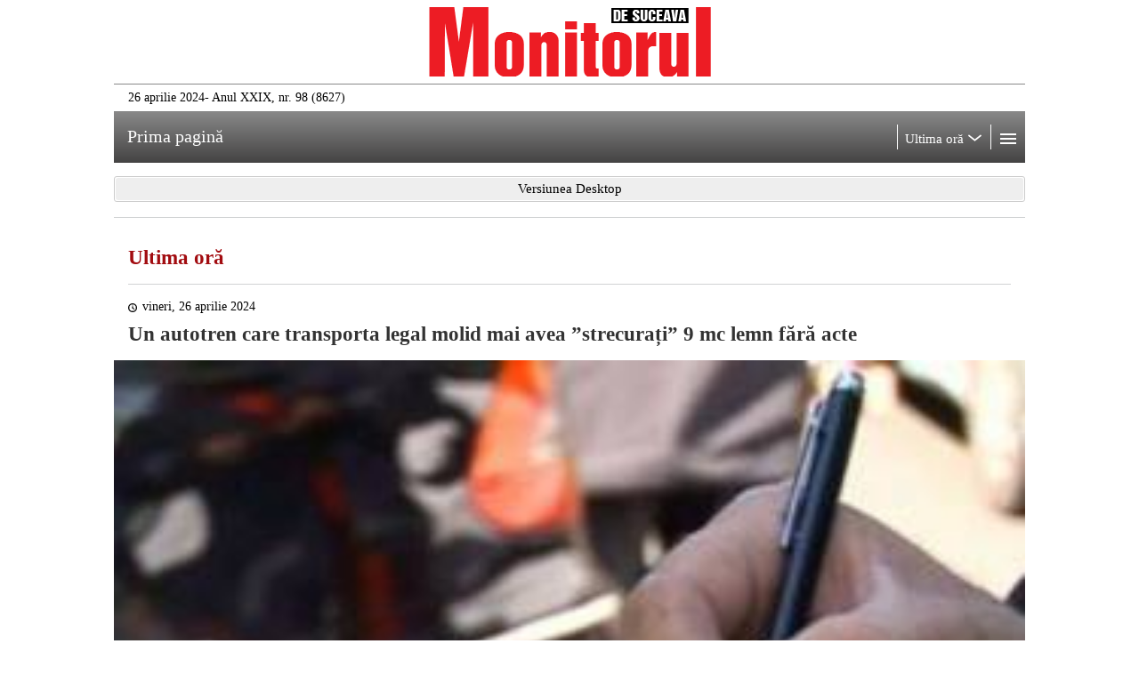

--- FILE ---
content_type: text/html; charset=UTF-8
request_url: https://m.monitorulsv.ro/Ultima-ora-local/2024-04-26/Un-autotren-care-transporta-legal-molid-mai-avea-strecurati-9-mc-lemn-fara-acte
body_size: 7102
content:
<!DOCTYPE html> <html> <head> <link rel="dns-prefetch" href="//m.monitorulsv.ro" /> <link rel="dns-prefetch" href="//assets.monitorulsv.ro" /> <link rel="dns-prefetch" href="//media.monitorulsv.ro" /> <link rel="dns-prefetch" href="//img0.monitorulsv.ro" /> <link rel="dns-prefetch" href="//img1.monitorulsv.ro" /> <link rel="dns-prefetch" href="//img2.monitorulsv.ro" /> <link rel="dns-prefetch" href="//img3.monitorulsv.ro" /> <link rel="dns-prefetch" href="//hds.monitorulsv.ro" /> <meta http-equiv="X-UA-Compatible" content="IE=edge,chrome=1"> <meta name="viewport" content="width=device-width, initial-scale=1.0, maximum-scale=1.0, user-scalable=no"> <meta name="HandheldFriendly" content="true"> <title>Ultima ora local: Un autotren care transporta legal molid mai avea ”strecurați” 9 mc lemn fără acte &raquo; Monitorul de Suceva - vineri, 26 aprilie 2024</title> <meta name="title" content="Un autotren care transporta legal molid mai avea ”strecurați” 9 mc lemn fără acte" /> <meta name="description" content="Ultima ora: Un echipaj de politie de la Sectia Rurala Vatra Dornei a depistat un autotren care avea acte doar pentru o parte din lemnul transportat. Cantitatea de lemn in plus era mare, in jur de 9 mc. Miercuri seara, in jurul orei 19." /> <meta name="keywords" content="ultima ora local, florin paiu, lemn, mc, politistii, mc lemn, control, dornei, erau, autotren, 10 mc, vatra dornei, vatra, 9 mc, crucea, autoutilitara, silvic, provenienta, transport, transporta, cantitatea, legala, urma inventarierii rezultat, monitorul, monitorul de suceava, ziar, presa, stiri, informatii, reportaj, actualitate, regional" /> <link rel="image_src" href="https://media.monitorulsv.ro/poze/2024/04/26/857729maxim.jpg" /> <link rel="canonical" href="https://www.monitorulsv.ro/Ultima-ora-local/2024-04-26/Un-autotren-care-transporta-legal-molid-mai-avea-strecurati-9-mc-lemn-fara-acte" /> <meta property="og:type" content="article" /> <meta property="fb:admins" content="100000872972225" /> <meta property="fb:app_id" content="148758651806112" /> <meta property="og:site_name" content="Monitorul de Suceava" /> <meta property="og:locale" content="ro_RO" /> <meta http-equiv="Content-Language" content="ro" /> <meta name="Language" content="Romanian" /> <meta name="Date" content="Jo, 22 ian 2026 10:11:13 +0300" /> <meta name="Copyright" content="Monitorul de Suceava" /> <meta name="Designer" content="ITConnect" /> <meta name="Publisher" content="Monitorul de Suceava" /> <meta name="Author" content="Monitorul de Suceava" /> <meta name="medium" content="news" /> <meta name="google-site-verification" content="WGJFqGcVdEIBFMNOXO723mrwdgfa2RiaD0oBfmkGki8" /> <meta name="yandex-verification" content="55f09d7b976ee57f" /> <meta name="y_key" content="" /> <meta name="msvalidate.01" content="" /> <meta name="alexaVerifyID" content="" /> <link rel="publisher" href="https://plus.google.com/+MonitorulDeSuceava" /> <link rel="icon" type="image/x-icon" href="https://assets.monitorulsv.ro/favicon.ico" /> <link rel="shortcut icon" type="image/x-icon" href="https://assets.monitorulsv.ro/favicon.ico" /> <link rel="apple-touch-icon" href="https://assets.monitorulsv.ro/apple-touch-icon-precomposed.png" /> <link rel="apple-touch-icon-precomposed" href="https://assets.monitorulsv.ro/apple-touch-icon-precomposed.png" /> <meta name="application-name" content="Monitorul de Suceava" /> <meta name="msapplication-TileColor" content="#990000" /> <meta name="msapplication-TileImage" content="https://assets.monitorulsv.ro/msv_logo.png" /> <link rel="index" title="Monitorul de Suceava - Ziarul care sta de vorba cu oamenii" href="https://www.monitorulsv.ro/" /> <link rel="alternate" type="application/rss+xml" title="Monitorul de Suceava" href="http://feeds.monitorulsv.ro/MonitorulDeSuceava" /> <link rel="alternate" type="application/rss+xml" title="MonitorulTV - Video Suceava" href="http://feeds.monitorulsv.ro/MonitorulTV" /> <link rel="alternate" type="application/rss+xml" title="Anunturi Online Suceava" href="http://feeds.monitorulsv.ro/AnunturiOnlineMonitorulDeSuceava" /> <link rel="stylesheet" type="text/css" href="https://assets.monitorulsv.ro/m/css/main.190219740030.css"> <script>window.addEventListener('load', function(e){window.applicationCache.addEventListener('updateready', function(e){if(window.applicationCache.status == window.applicationCache.UPDATEREADY){window.applicationCache.swapCache();window.location.reload();}else{}}, false);}, false);</script> <link rel="manifest" href="/manifest.json" /> <script src="https://cdn.onesignal.com/sdks/OneSignalSDK.js" async=""></script><script>var OneSignal = window.OneSignal || []; OneSignal.push(function(){OneSignal.init({appId: "e6913a7a-b186-426f-9c47-a10511eb2cc0"});});</script> <script async src="https://www.googletagmanager.com/gtag/js?id=G-6MBP140CWS"></script> <script>window.dataLayer = window.dataLayer || []; function gtag(){dataLayer.push(arguments);} gtag('js', new Date()); gtag('config', 'G-6MBP140CWS');</script> <script>(function(w,d,s,l,i){w[l]=w[l]||[];w[l].push({'gtm.start':new Date().getTime(),event:'gtm.js'});var f=d.getElementsByTagName(s)[0],j=d.createElement(s),dl=l!='dataLayer'?'&l='+l:'';j.async=true;j.src='https://www.googletagmanager.com/gtm.js?id='+i+dl;f.parentNode.insertBefore(j,f);})(window,document,'script','dataLayer','GTM-NVNF82C');</script> <script async src="https://securepubads.g.doubleclick.net/tag/js/gpt.js"></script> <script>window.googletag = window.googletag || {cmd: []};googletag.cmd.push(function(){googletag.defineSlot('/1035497/Mobile_01', [300, 250], 'div-gpt-ad-1596612047754-01').addService(googletag.pubads());googletag.defineSlot('/1035497/Mobile_02', [300, 250], 'div-gpt-ad-1596612047754-02').addService(googletag.pubads());googletag.defineSlot('/1035497/Mobile_03', [300, 250], 'div-gpt-ad-1596612047754-03').addService(googletag.pubads());googletag.defineSlot('/1035497/Mobile_04', [300, 250], 'div-gpt-ad-1596612047754-04').addService(googletag.pubads());googletag.defineSlot('/1035497/Mobile_05', [300, 250], 'div-gpt-ad-1596612047754-05').addService(googletag.pubads());googletag.defineSlot('/1035497/Mobile_06', [300, 250], 'div-gpt-ad-1596612047754-06').addService(googletag.pubads());googletag.defineSlot('/1035497/Mobile_07', [300, 250], 'div-gpt-ad-1596612047754-07').addService(googletag.pubads());googletag.defineSlot('/1035497/Mobile_08', [300, 250], 'div-gpt-ad-1596612047754-08').addService(googletag.pubads());googletag.defineSlot('/1035497/Mobile_09', [300, 250], 'div-gpt-ad-1596612047754-09').addService(googletag.pubads());googletag.defineSlot('/1035497/Mobile_10', [300, 250], 'div-gpt-ad-1596612047754-10').addService(googletag.pubads());googletag.defineSlot('/1035497/Mobile_21', [300, 250], 'div-gpt-ad-1596612047754-21').addService(googletag.pubads());googletag.defineSlot('/1035497/Mobile_22', [300, 250], 'div-gpt-ad-1596612047754-22').addService(googletag.pubads());googletag.defineSlot('/1035497/Mobile_11', [320, 100], 'div-gpt-ad-1596612047754-11').addService(googletag.pubads());googletag.defineSlot('/1035497/Mobile_12', [320, 100], 'div-gpt-ad-1596612047754-12').addService(googletag.pubads());googletag.defineSlot('/1035497/Mobile_13', [320, 100], 'div-gpt-ad-1596612047754-13').addService(googletag.pubads());googletag.defineSlot('/1035497/Mobile_14', [320, 100], 'div-gpt-ad-1596612047754-14').addService(googletag.pubads());googletag.defineSlot('/1035497/Mobile_15', [320, 100], 'div-gpt-ad-1596612047754-15').addService(googletag.pubads());googletag.defineSlot('/1035497/Mobile_16', [320, 100], 'div-gpt-ad-1596612047754-16').addService(googletag.pubads());googletag.defineSlot('/1035497/Mobile_17', [320, 100], 'div-gpt-ad-1596612047754-17').addService(googletag.pubads());googletag.defineSlot('/1035497/Mobile_18', [320, 100], 'div-gpt-ad-1596612047754-18').addService(googletag.pubads());googletag.defineSlot('/1035497/Mobile_19', [320, 100], 'div-gpt-ad-1596612047754-19').addService(googletag.pubads());googletag.defineSlot('/1035497/Mobile_20', [320, 100], 'div-gpt-ad-1596612047754-20').addService(googletag.pubads());googletag.defineSlot('/1035497/Mobile_23', [320, 100], 'div-gpt-ad-1596612047754-23').addService(googletag.pubads());googletag.defineSlot('/1035497/Mobile_24', [320, 100], 'div-gpt-ad-1596612047754-24').addService(googletag.pubads());googletag.pubads().enableSingleRequest();googletag.pubads().collapseEmptyDivs();googletag.enableServices();});</script> </head> <body itemscope itemtype="http://schema.org/WebPage"> <noscript><iframe src="https://www.googletagmanager.com/ns.html?id=GTM-NVNF82C" height="0" width="0" style="display:none;visibility:hidden"></iframe></noscript> <div id="fb-root"></div> <div id="container"> <div id="div-gpt-ad-1596612047754-11" class="ad-m" align="center"> <script>googletag.cmd.push(function(){googletag.display('div-gpt-ad-1596612047754-11');});</script> </div> <div class="logo cf"><a href="https://m.monitorulsv.ro/"><img src="https://assets.monitorulsv.ro/m/img/logo.png" alt="" /></a></div> <div class="edition-name"><span>26 aprilie 2024</span><span class="history"> - Anul XXIX, nr. 98 (8627)</span></div> <header class="graybar cf"> <a class="link" href="https://m.monitorulsv.ro/"><span>Prima pagină</span></a> <div class="navigation-bar"> <a id="ultima-ora-control-header" class="bar-control" href="javascript:void(0);"><span class="nav-vertical-separator pull-left"></span><span>Ultima oră</span><span class="arrow"></span></a> <a id="menu-control-header" class="bar-control" href="javascript:void(0);"><span class="nav-vertical-separator pull-left"></span><span class="tap"></span></a> </div> <div class="clear"></div> </header> <div id="ultima-ora-header" style="display:none" class="section-header"> <div class="section-head color-ultima"> <h1 class="news-category"> <a href="https://m.monitorulsv.ro/" class="pseudo-link">Toate articolele din secțiunea Ultima oră</a> <form method="post" action="https://m.monitorulsv.ro/"><input type="hidden" name="section_name" value="Ultima" /><input type="hidden" name="action" value="sectionList" /></form> </h1> </div> <div class="simple-list box-indent"> <ul class="unstyled"> <li> <p class="type-7"><span class="hour">[21:02]</span> <a href="https://m.monitorulsv.ro/Ultima-ora-local/2024-04-26/Targul-de-Pasti-deschis-in-centrul-Sucevei-atat-cu-produse-mestesugaresti-cat-si-cu-bunatati-de-la-producatori-locali">„Târgul de Paști”, deschis în centrul Sucevei, atât cu produse meșteșugărești, cât și cu bunătăți de la producători locali</a></p> </li> <li> <p class="type-7"><span class="hour">[19:22]</span> <a href="https://m.monitorulsv.ro/Ultima-ora-local/2024-04-26/Mocanita-Hutulca-a-dat-semnalul-de-pornire-in-prima-cursa-pe-traseul-Vatra-Moldovitei-Moldovita">Mocănița Huțulca a dat semnalul de pornire în prima cursă pe traseul Vatra Moldoviței - Moldovița</a></p> </li> <li> <p class="type-7"><span class="hour">[16:08]</span> <a href="https://m.monitorulsv.ro/Ultima-ora-local/2024-04-26/Bogdan-Loghin-si-a-depus-candidatura-din-partea-PNL-pentru-al-doilea-mandat-de-primar-al-municipiului-Radauti-Impreuna-pentru-Radauti-mergem-acum-sa-dezvoltam-Radautiul-asa-cum-isi-doresc-radautenii">Bogdan Loghin și-a depus candidatura din partea PNL pentru al doilea mandat de primar al municipiului Rădăuți: “Împreună pentru Rădăuți mergem acum să dezvoltăm Rădăuțiul așa cum își doresc rădăuțenii”</a></p> </li> <li> <p class="type-7"><span class="hour">[16:01]</span> <a href="https://m.monitorulsv.ro/Ultima-ora-local/2024-04-26/Mituitorul-judecatoarei-Ana-Maria-Chirila-condamnat-definitiv-la-4-ani-de-inchisoare">Mituitorul judecătoarei Ana Maria Chirilă, condamnat definitiv la 4 ani de închisoare</a></p> </li> <li> <p class="type-7"><span class="hour">[15:37]</span> <a href="https://m.monitorulsv.ro/Ultima-ora-local/2024-04-26/Doi-stefanisti-au-obtinut-bronz-la-Olimpiada-Nationala-de-Informatica-gimnaziu">Doi ștefaniști au obținut bronz la Olimpiada Națională de Informatică, gimnaziu</a></p> </li> <li> <p class="type-7"><span class="hour">[15:25]</span> <a href="https://m.monitorulsv.ro/Ultima-ora-local/2024-04-26/Primarul-din-Mitocu-Dragomirnei-Radu-Reziuc-si-a-depus-candidatura-din-partea-PSD-pentru-al-doilea-mandat">Primarul din Mitocu Dragomirnei, Radu Reziuc, și-a depus candidatura din partea PSD pentru al doilea mandat</a></p> </li> <li> <p class="type-7"><span class="hour">[15:11]</span> <a href="https://m.monitorulsv.ro/Ultima-ora-local/2024-04-26/Intreceri-sportive-in-Saptamana-verde-la-Colegiul-E-Hurmuzachi">Întreceri sportive, în Săptămâna verde, la Colegiul „E. Hurmuzachi”</a></p> </li> <li> <p class="type-7"><span class="hour">[15:05]</span> <a href="https://m.monitorulsv.ro/Ultima-ora-local/2024-04-26/Soldan-alaturi-de-candidatul-PSD-pentru-Primaria-Siminicea-Mihai-Penciuc-este-un-lider-cu-o-viziune-adaptata-actualelor-vremuri">Șoldan alături de candidatul PSD pentru Primăria Siminicea: “Mihai Penciuc este un lider cu o viziune adaptată actualelor vremuri”</a></p> </li> <li> <p class="type-7"><span class="hour">[14:56]</span> <a href="https://m.monitorulsv.ro/Ultima-ora-local/2024-04-26/Un-autotren-care-transporta-legal-molid-mai-avea-strecurati-9-mc-lemn-fara-acte">Un autotren care transporta legal molid mai avea ”strecurați” 9 mc lemn fără acte</a></p> </li> <li> <p class="type-7"><span class="hour">[14:21]</span> <a href="https://m.monitorulsv.ro/Ultima-ora-local/2024-04-26/Presedintele-CJ-a-inaugurat-noul-traseu-de-5-km-al-Mocanitei-Vatra-Moldovitei-Moldovita">Președintele CJ a inaugurat noul traseu de 5 km al Mocăniței, Vatra Moldoviței – Moldovița</a></p> </li> <li> <p class="type-7"><span class="hour">[14:16]</span> <a href="https://m.monitorulsv.ro/Ultima-ora-local/2024-04-26/Furnizarea-apei-potabile-intrerupta-luni-pe-trei-strazi-din-zona-centrala-a-Sucevei">Furnizarea apei potabile, întreruptă luni pe trei străzi din zona centrală a Sucevei</a></p> </li> <li> <p class="type-7"><span class="hour">[14:06]</span> <a href="https://m.monitorulsv.ro/Ultima-ora-local/2024-04-26/Demonstratie-de-forta-la-depunerea-candidaturii-lui-Traian-Andronachi-pentru-Primaria-Radauti">Demonstrație de forță la depunerea candidaturii lui Traian Andronachi pentru Primăria Rădăuți</a></p> </li> <li> <p class="type-7"><span class="hour">[13:28]</span> <a href="https://m.monitorulsv.ro/Ultima-ora-local/2024-04-26/Deputatul-AUR-Florin-Puscasu-acuza-Guvernul-ca-ii-manipuleaza-pe-romani">Deputatul AUR Florin Pușcașu acuză Guvernul că îi manipulează pe români</a></p> </li> <li> <p class="type-7"><span class="hour">[12:53]</span> <a href="https://m.monitorulsv.ro/Ultima-ora-local/2024-04-26/Palmares-bun-la-Olimpiada-Nationala-de-Germana-Premii-valoroase-si-o-calificare-in-lotul-largit-pentru-Internationala">Palmares bun la Olimpiada Națională de Germană: Premii valoroase și o calificare în lotul lărgit pentru Internațională</a></p> </li> <li> <p class="type-7"><span class="hour">[12:27]</span> <a href="https://m.monitorulsv.ro/Ultima-ora-local/2024-04-26/Un-sucevean-care-incerca-sa-vanda-un-telefon-cu-1500-de-euro-a-fost-inselat-cu-un-transfer-bancar-fictiv">Un sucevean care încerca să vândă un telefon cu 1.500 de euro a fost înșelat cu un transfer bancar fictiv</a></p> </li> <li> <p class="type-7"><span class="hour">[12:23]</span> <a href="https://m.monitorulsv.ro/Ultima-ora-local/2024-04-26/Peste-2000-de-kg-de-deseuri-adunate-si-reciclate-de-elevii-de-la-Colegiul-Hurmuzachi">Peste 2000 de kg de deșeuri, adunate și reciclate de elevii de la Colegiul „Hurmuzachi”</a></p> </li> <li> <p class="type-7"><span class="hour">[12:07]</span> <a href="https://m.monitorulsv.ro/Ultima-ora-local/2024-04-26/Moldovita-va-deveni-o-zona-turistica-senzationala-spune-Gheorghe-Flutur-anuntand-un-drum-de-legatura-spre-Brodina-si-Ulma">„Moldovița va deveni o zonă turistică senzațională”, spune Gheorghe Flutur, anunțând un drum de legătură spre Brodina și Ulma</a></p> </li> <li> <p class="type-7"><span class="hour">[11:44]</span> <a href="https://m.monitorulsv.ro/Ultima-ora-local/2024-04-26/Ordin-de-protectie-al-Politiei-in-cazul-unei-femei-de-81-de-ani-agresata-de-fiica">Ordin de protecție al Poliției în cazul unei femei de 81 de ani agresată de fiică</a></p> </li> <li> <p class="type-7"><span class="hour">[16:01]</span> <a href="https://m.monitorulsv.ro/Ultima-ora-local/2024-04-26/Femeie-descarcerata-de-pompierii-militari-dupa-ce-s-a-rasturnat-cu-masina">Femeie descarcerată de pompierii militari, după ce s-a răsturnat cu mașina</a></p> </li> <li> <p class="type-7"><span class="hour">[09:11]</span> <a href="https://m.monitorulsv.ro/Ultima-ora-local/2024-04-26/Concursul-de-sah-rapid-Cupa-Ipotesti-editia-I-si-a-desemnat-castigatorii">Concursul de șah rapid „Cupa Ipotești”, ediția I, și-a desemnat câștigătorii</a></p> </li> </ul> </div> </div> <div id="menu-header" class="section-header menu-header" style="display:none"> <div class="menu-list box-indent nav-columns"> <ul class="unstyled"> <li><a href="https://m.monitorulsv.ro/">Prima pagină</a></li> <li><a href="https://m.monitorulsv.ro/Ultima-ora-local/">Ultima oră</a></li> <li><a href="https://m.monitorulsv.ro/Local/">Local</a></li> <li><a href="https://m.monitorulsv.ro/Actualitate/">Actualitate</a></li> <li><a href="https://m.monitorulsv.ro/Politic/">Politic</a></li> <li><a href="https://m.monitorulsv.ro/Sport/">Sport</a></li> <li><a href="https://m.monitorulsv.ro/Cultural/">Cultural</a></li> <li><a href="https://m.monitorulsv.ro/Auto/">Auto</a></li> <li><a href="https://m.monitorulsv.ro/Sanatate/">Sănătate</a></li> <li><a href="https://m.monitorulsv.ro/Economic/">Economic</a></li> <li><a href="https://m.monitorulsv.ro/Magazin/">Magazin</a></li> <li><a href="https://m.monitorulsv.ro/Rubrici/">Rubrici</a></li> </ul></div> </div> <div class="button"><a href="https://www.monitorulsv.ro/Ultima-ora-local/2024-04-26/Un-autotren-care-transporta-legal-molid-mai-avea-strecurati-9-mc-lemn-fara-acte" title="Monitorul de Suceava" target="_self"><button><span>Versiunea Desktop</span></button></a></div> <div class="septhin"></div> <div id="news-container"> <div id="div-gpt-ad-1596612047754-12" class="ad-m" align="center"> <script>googletag.cmd.push(function(){googletag.display('div-gpt-ad-1596612047754-12');});</script> </div> <div id="div-gpt-ad-1596612047754-02" class="ad-m" align="center"> <script>googletag.cmd.push(function(){googletag.display('div-gpt-ad-1596612047754-02');});</script> </div> <div style="height:16px"></div> <h2 class="news-category"> <a href="https://m.monitorulsv.ro/" class="pseudo-link">Ultima oră</a> <form method="post" action="https://m.monitorulsv.ro/"> <input type="hidden" name="section_name" value="Ultima" /> <input type="hidden" name="action" value="sectionList" /> </form> </h2> <article class="article" itemscope="" itemtype="http://schema.org/Article"> <header class="article-head"> <p class="news-time type-11"><span class="time-icon"></span><time itemprop="datePublished" datetime="2024-04-26">vineri, 26 aprilie 2024</time></p> <h1> <span itemprop="headline">Un autotren care transporta legal molid mai avea ”strecurați” 9 mc lemn fără acte</span> </h1> </header> <figure> <div class="mSlidesContainer"> <div class="news-img mSlide" itemscope itemtype="http://schema.org/ImageObject"> <img itemprop="image" src="https://media.monitorulsv.ro/poze/2024/04/26/857729mare.jpg" alt="Polițiștii au aplicat sancțiune contravențională și au dispus confiscarea cantității de lemn fără proveniență legală, în valoare de aproximativ 2.500 de lei" /> <div class="news-legend"><span class="camera-icon"></span><p itemprop="caption" class="type-12">Polițiștii au aplicat sancțiune contravențională și au dispus confiscarea cantității de lemn fără proveniență legală, în valoare de aproximativ 2.500 de lei</p></div> </div> </div> </figure> <br/> <div class="clear spacebar"></div> <div id="div-gpt-ad-1596612047754-13" class="ad-m" align="center"> <script>googletag.cmd.push(function(){googletag.display('div-gpt-ad-1596612047754-13');});</script> </div> <div id="div-gpt-ad-1596612047754-03" class="ad-m" align="center"> <script>googletag.cmd.push(function(){googletag.display('div-gpt-ad-1596612047754-03');});</script> </div> <div class="article-options" itemscope itemtype="http://schema.org/Person"> <div class="author pull-left" itemprop="name">Florin PAIU</div> <div class="font-controller pull-right"><div class="font-button font-minus"></div><div class="font-button font-plus"></div></div> <div class="clear"></div> </div> <div class="article-body" itemprop="text"><p>Un echipaj de poliție de la Secția Rurală Vatra Dornei a depistat un autotren care avea acte doar pentru o parte din lemnul transportat. Cantitatea de lemn &icirc;n plus era mare, &icirc;n jur de 9 mc.</p><p>Miercuri seară, &icirc;n jurul orei 19.40, &icirc;n cadrul Planului de acțiune ,,Scutul Pădurii&rdquo;, polițiștii de la Vatra Dornei au oprit pentru control pe drumul forestier B&acirc;rnărel, pe raza comunei Crucea, o autoutilitară marca MAN, care transporta material lemnos.</p><p>La volanul mașinii era un bărbat din comuna Poiana Teiului, județul Neamț, care a prezentat la control documente specifice de transport pentru cantitatea de 12,5 mc lemn molid de foc (59 de piese).</p><p>Polițiștii au verificat &icirc;ncărcătura și au constatat că &icirc;n autotren erau strecurați 9 mc de lemn care nu erau trecuți &icirc;n aplicația Sumal Control.</p><p>Autoutilitara a fost condusă sub escortă la sediul Ocolului Silvic Crucea, unde vehiculul a fost indisponibilizat și dat &icirc;n custodia lucrătorului silvic.</p><p>A doua zi, joi, &icirc;n urma inventarierii a rezultat faptul că volumul de 9.058 mc face parte din categoria lemn de lucru rășinoase și nu are proveniență legală.</p><p>Polițiștii au aplicat sancțiune contravențională și au dispus confiscarea cantității de lemn fără proveniență legală, &icirc;n valoare de aproximativ 2.500 de lei.</p><p>Dacă ar fi fost vorba de peste 10 mc transportați ilegal, polițiștii ar fi trebuit să ia și măsura de confiscare a mijlocului de transport.</p><p>De cele mai multe ori transportatorii ilegali &icirc;și iau măsuri de precauție și transportă sub 10 mc de lemn de pe piața neagră.</p></div> </article> <div class="social"> <div class="social-network fb"><a href="https://m.facebook.com/dialog/feed?app_id=148758651806112&amp;display=touch&amp;redirect_uri=https://www.monitorulsv.ro/Ultima-ora-local/2024-04-26/Un-autotren-care-transporta-legal-molid-mai-avea-strecurati-9-mc-lemn-fara-acte&amp;link=https://www.monitorulsv.ro/Ultima-ora-local/2024-04-26/Un-autotren-care-transporta-legal-molid-mai-avea-strecurati-9-mc-lemn-fara-acte" data-rel="external" target="_blank">Facebook</a></div> <div class="social-network twitter"><a href="https://twitter.com/intent/tweet?text=Un%20autotren%20care%20transporta%20legal%20molid%20mai%20avea%20”strecurați”%209%20mc%20lemn%20fără%20acte&amp;url=https://www.monitorulsv.ro/Ultima-ora-local/2024-04-26/Un-autotren-care-transporta-legal-molid-mai-avea-strecurati-9-mc-lemn-fara-acte" data-rel="external" target="_blank">Twitter</a></div> <div class="social-network googleplus"><a href="https://plus.google.com/share?url=https://www.monitorulsv.ro/Ultima-ora-local/2024-04-26/Un-autotren-care-transporta-legal-molid-mai-avea-strecurati-9-mc-lemn-fara-acte&amp;hl=ro" data-rel="external" target="_blank">Google+</a></div> <div class="social-network email"><a href="mailto:destinatar@domeniu.ro?subject=Un%20autotren%20care%20transporta%20legal%20molid%20mai%20avea%20”strecurați”%209%20mc%20lemn%20fără%20acte&amp;body=https://www.monitorulsv.ro/Ultima-ora-local/2024-04-26/Un-autotren-care-transporta-legal-molid-mai-avea-strecurati-9-mc-lemn-fara-acte" data-rel="external" target="_blank">Email</a></div> <div class="clear"></div> </div> <div class="separator"></div> <div class="spacebar"></div> <div id="div-gpt-ad-1596612047754-14" class="ad-m" align="center"> <script>googletag.cmd.push(function(){googletag.display('div-gpt-ad-1596612047754-14');});</script> </div> <div id="div-gpt-ad-1596612047754-04" class="ad-m" align="center"> <script>googletag.cmd.push(function(){googletag.display('div-gpt-ad-1596612047754-04');});</script> </div> <div class="septhin"></div> <div id="div-gpt-ad-1596612047754-15" class="ad-m" align="center"> <script>googletag.cmd.push(function(){googletag.display('div-gpt-ad-1596612047754-15');});</script> </div> <div id="div-gpt-ad-1596612047754-05" class="ad-m" align="center"> <script>googletag.cmd.push(function(){googletag.display('div-gpt-ad-1596612047754-05');});</script> </div> <div class="spacebar"></div> <div class="separator"></div> <div class="news-section"> <div class="list-container comments"> <div class="facebook-wrap"><div class="fb-comments" data-width="100%" data-href="https://www.monitorulsv.ro/Ultima-ora-local/2024-04-26/Un-autotren-care-transporta-legal-molid-mai-avea-strecurati-9-mc-lemn-fara-acte" data-numposts="10" dataorder-by="reverse_time"></div></div> <div class="related-title"> <h3><span>Comentarii</span></h3> <div class="comments-login"><a id="mesaje"></a></div> </div> <div class="clear"></div> <div class="separator"></div> </div> </div> </div> <div style="height:20px"></div> <div class="section-footer"> </div> <div style="height:10px;"></div> <div class="section-footer"> <div class="redbar cf"> <a class="logo" href="index.html"></a> <div class="navigation-bar"><a id="prima-pagina-control" class="bar-control" href="javascript:void(0)"><span>Mergi sus</span><span class="arrow arrow-white up"></span></a></div> </div> </div> <div class="section-footer"> <div class="section-header menu-header"> <div class="menu-list box-indent nav-columns"> <ul class="unstyled"> <li><a href="https://m.monitorulsv.ro/">Prima pagină</a></li> <li><a href="https://m.monitorulsv.ro/Ultima-ora-local/">Ultima oră</a></li> <li><a href="https://m.monitorulsv.ro/Local/">Local</a></li> <li><a href="https://m.monitorulsv.ro/Actualitate/">Actualitate</a></li> <li><a href="https://m.monitorulsv.ro/Politic/">Politic</a></li> <li><a href="https://m.monitorulsv.ro/Sport/">Sport</a></li> <li><a href="https://m.monitorulsv.ro/Cultural/">Cultural</a></li> <li><a href="https://m.monitorulsv.ro/Auto/">Auto</a></li> <li><a href="https://m.monitorulsv.ro/Sanatate/">Sănătate</a></li> <li><a href="https://m.monitorulsv.ro/Economic/">Economic</a></li> <li><a href="https://m.monitorulsv.ro/Magazin/">Magazin</a></li> <li><a href="https://m.monitorulsv.ro/Rubrici/">Rubrici</a></li> </ul></div> </div> </div> <footer class="footer"> <ul class="nav unstyled"> <li><a href="https://www.monitorulsv.ro" title="Monitorul de Suceava" target="_self">Versiunea Desktop</a></li> <li><a href="javascript:void(0)">Despre site</a></li><li><a href="javascript:void(0)">Ajutor</a></li><li><a href="javascript:void(0)">Contact</a></li><li><a href="javascript:void(0)">Părerea voastră</a></li> </ul> <div class="disclaimer"> <p>&copy; 2003-2026 Monitorul de Suceava. Toate drepturile rezervate.</p> <p>Textele şi fotografiile sunt proprietatea titularilor de copyright şi nu pot fi reproduse fără acordul scris al acestora.</p> </div> </footer></div> <script>var URL_SITE = 'https://m.monitorulsv.ro/';</script> <script src="https://assets.monitorulsv.ro/m/js/jql.190219740030.js"></script> <script defer>window.fbAsyncInit = function(){FB.init({xfbml:true, version:'v19.0'});}; (function(d, s, id){var js, fjs = d.getElementsByTagName(s)[0]; if(d.getElementById(id)) return; js = d.createElement(s); js.id = id; js.src = "https://connect.facebook.net/ro_RO/sdk.js"; fjs.parentNode.insertBefore(js, fjs);}(document, 'script', 'facebook-jssdk'));</script> <script>!function(){var t=function(t,e){e?window.open(t,e):window.location.href=t},e=function(t,e,n){t.addEventListener?t.addEventListener(e,n):t.attachEvent('on'+e,function(){n.call(t)})};if(document.getElementsByTagName)for(var n=document.getElementsByTagName('a'),i=document.domain.split('.').reverse()[1]+'.'+document.domain.split('.').reverse()[0],a=0;a<n.length;a++){var o='string'==typeof n[a].getAttribute('href')?n[a].getAttribute('href'):'',r=o.match(i);(o.match(/^https?\:/i)&&!r||o.match(/^mailto\:/i))&&e(n[a],'click',function(e){var n=this.getAttribute('href'),i='string'==typeof this.getAttribute('target')?this.getAttribute('target'):'';console.log('add event',n),ga('send','event','outbound','click',n,{hitCallback:t(n,i)},{nonInteraction:1}),e.preventDefault()})}}();</script> <script>window.cookieconsent.initialise({'palette':{'popup':{'background':'#000000','text':'#ffffff'},'button':{'background':'#cc0000','text':'#ffffff'}},'theme':'edgeless','content':{'message':'<strong>Monitorul de Suceava</strong> folosește <a href="https://www.monitorulsv.ro/informatii-cookie" class="cc-link" target="_blank">cookie-uri</a>. Continuarea navigării implică acceptarea lor.','dismiss':'Am înțeles!','link':'Mai multe detalii','href':'https://www.monitorulsv.ro/politica-confidentialitate'}});</script> </body> </html>

--- FILE ---
content_type: text/html; charset=utf-8
request_url: https://www.google.com/recaptcha/api2/aframe
body_size: 186
content:
<!DOCTYPE HTML><html><head><meta http-equiv="content-type" content="text/html; charset=UTF-8"></head><body><script nonce="Q_dhqxEigPERBVAEuxXzKQ">/** Anti-fraud and anti-abuse applications only. See google.com/recaptcha */ try{var clients={'sodar':'https://pagead2.googlesyndication.com/pagead/sodar?'};window.addEventListener("message",function(a){try{if(a.source===window.parent){var b=JSON.parse(a.data);var c=clients[b['id']];if(c){var d=document.createElement('img');d.src=c+b['params']+'&rc='+(localStorage.getItem("rc::a")?sessionStorage.getItem("rc::b"):"");window.document.body.appendChild(d);sessionStorage.setItem("rc::e",parseInt(sessionStorage.getItem("rc::e")||0)+1);localStorage.setItem("rc::h",'1769069525869');}}}catch(b){}});window.parent.postMessage("_grecaptcha_ready", "*");}catch(b){}</script></body></html>